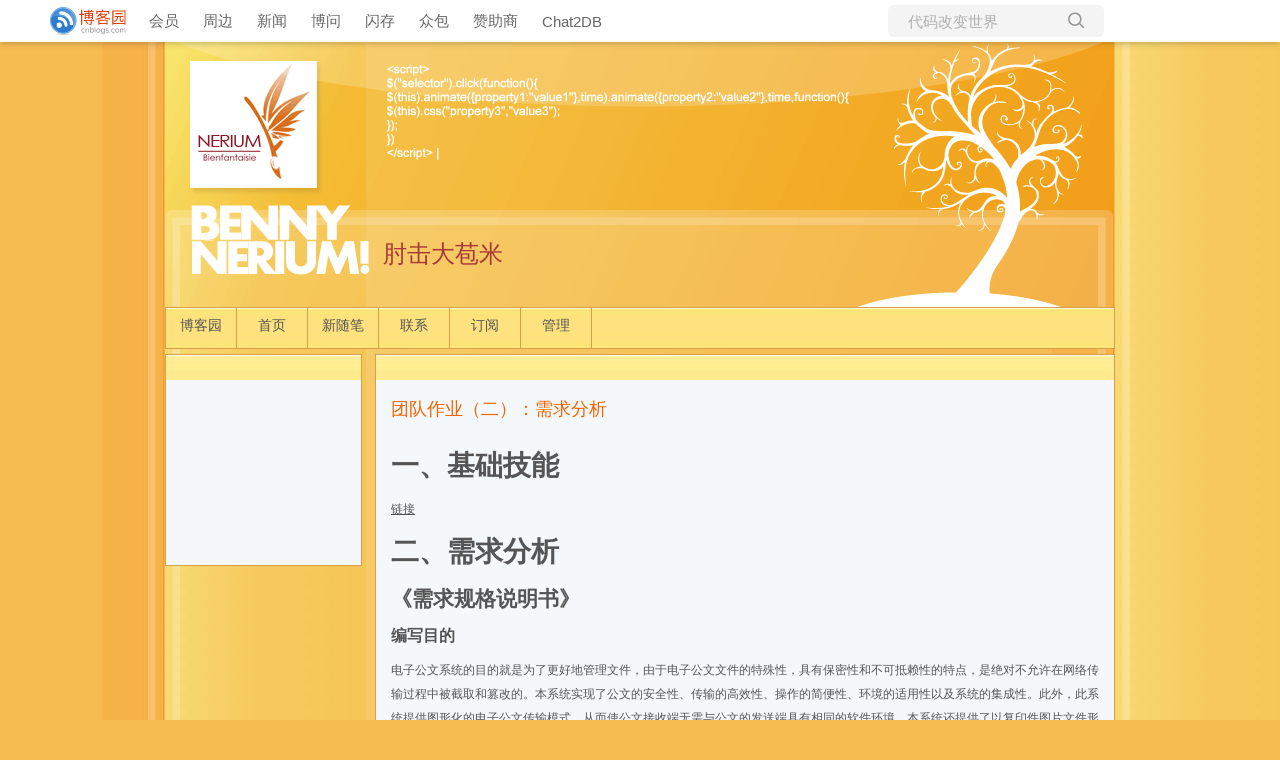

--- FILE ---
content_type: text/html; charset=utf-8
request_url: https://www.cnblogs.com/teamzjdbm/p/15418597.html
body_size: 9776
content:
<!DOCTYPE html>
<html lang="zh-cn">
<head>
    <meta charset="utf-8" />
    <meta name="viewport" content="width=device-width, initial-scale=1.0" />
    <meta name="referrer" content="origin-when-cross-origin" />
    
    <meta name="description" content="#一、基础技能 链接 #二、需求分析 ##《需求规格说明书》 ###编写目的 电子公文系统的目的就是为了更好地管理文件，由于电子公文文件的特殊性，具有保密性和不可抵赖性的特点，是绝对不允许在网络传输过程中被截取和篡改的。本系统实现了公文的安全性、传输的高效性、操作的简便性、环境的适用性以及系统的集成" />
    <meta property="og:description" content="#一、基础技能 链接 #二、需求分析 ##《需求规格说明书》 ###编写目的 电子公文系统的目的就是为了更好地管理文件，由于电子公文文件的特殊性，具有保密性和不可抵赖性的特点，是绝对不允许在网络传输过程中被截取和篡改的。本系统实现了公文的安全性、传输的高效性、操作的简便性、环境的适用性以及系统的集成" />
    <meta property="og:image" content="https://img2020.cnblogs.com/blog/2560751/202110/2560751-20211017224338478-2085001610.jpg" />
    <meta http-equiv="Cache-Control" content="no-transform" />
    <meta http-equiv="Cache-Control" content="no-siteapp" />
    <meta http-equiv="X-UA-Compatible" content="IE=edge" />
    <title>团队作业（二）：需求分析 - 肘击大苞米 - 博客园</title>
    <link rel="icon" id="favicon" href="https://assets.cnblogs.com/favicon_v3_2.ico" type="image/x-icon" />
    <link rel="canonical" href="https://www.cnblogs.com/teamzjdbm/p/15418597.html" />
    
    <link rel="stylesheet" href="/css/blog-common.min.css?v=R-rVrNMCww2yul5xXUhO700E4bdSawv9GWDBDURYdKA" />
    

    <link id="MainCss" rel="stylesheet" href="/skins/nerium/bundle-nerium.min.css?v=tJQp8rbEQVyLi1BmwgdFNsZAgZMAOMwfR6-7lgdQoT4" />
        <link id="highlighter-theme-cnblogs" type="text/css" rel="stylesheet" href="/css/hljs/cnblogs.css?v=5J1NDtbnnIr2Rc2SdhEMlMxD4l9Eydj88B31E7_NhS4" />
    
    
    <link id="mobile-style" media="only screen and (max-width: 767px)" type="text/css" rel="stylesheet" href="/skins/nerium/bundle-nerium-mobile.min.css?v=a5tjm35tHR3Bq88JZf8V-jiXDhgs5wg823qWgRI6uRY" />
    
    <link type="application/rss+xml" rel="alternate" href="https://www.cnblogs.com/teamzjdbm/rss" />
    <link type="application/rsd+xml" rel="EditURI" href="https://www.cnblogs.com/teamzjdbm/rsd.xml" />
    <link type="application/wlwmanifest+xml" rel="wlwmanifest" href="https://www.cnblogs.com/teamzjdbm/wlwmanifest.xml" />
    
    <script type="application/ld&#x2B;json">
    {
      "@context": "https://schema.org",
      "@type": "BlogPosting",
      "@id": "https://www.cnblogs.com/teamzjdbm/p/15418597.html",
      "headline": "团队作业（二）：需求分析",
      "description": "#一、基础技能 链接 #二、需求分析 ##《需求规格说明书》 ###编写目的 电子公文系统的目的就是为了更好地管理文件，由于电子公文文件的特殊性，具有保密性和不可抵赖性的特点，是绝对不允许在网络传输过程中被截取和篡改的。本系统实现了公文的安全性、传输的高效性、操作的简便性、环境的适用性以及系统的集成",
      "image": [
        
      ],
      "author": {
        "@type": "Person",
        "@id": "https://www.cnblogs.com/teamzjdbm/",
        "name": "肘击大苞米",
        "url": "https://www.cnblogs.com/teamzjdbm/"
      },
      "publisher": {
        "@type": "Organization",
        "@id": "https://www.cnblogs.com/",
        "name": "博客园",
        "url": "https://www.cnblogs.com/"
      },
      "datePublished": "2021-10-17T22:41:00.0000000&#x2B;08:00",
      "dateModified": "2021-10-31T20:16:00.0000000&#x2B;08:00",
      "wordCount": "3170",
      "isPartOf": {
        "@type": "Blog",
        "@id": "https://www.cnblogs.com/teamzjdbm/",
        "name": "肘击大苞米",
        "publisher": {
          "@type": "Organization",
          "@id": "https://www.cnblogs.com/",
          "name": "博客园"
        }
      }
    }
    </script>

    <script>
        var currentBlogId = 708442;
        var currentBlogApp = 'teamzjdbm';
        var isLogined = false;
        var isBlogOwner = false;
        window.skinName = 'Nerium';
        var visitorUserId = '';
        window.hasCustomScript = false;
        window.cb_enable_mathjax = false;
        window.mathEngine = 0;
        window.codeHighlightEngine = 1;
        window.enableCodeLineNumber = false;
        window.codeHighlightTheme = 'cnblogs';
        window.darkModeCodeHighlightTheme = 'vs2015';
        window.isDarkCodeHighlightTheme = false;
        window.isDarkModeCodeHighlightThemeDark = true;
        window.isDisableCodeHighlighter = false;
        window.enableCodeThemeTypeFollowSystem = false;
        window.enableMacStyleCodeBlock = false;

    </script>
        <script>
            window.currentPostId = 15418597;
            window.currentPostDateAdded = '2021-10-17 22:41';
        </script>
    <script src="https://assets.cnblogs.com/scripts/jquery-3.3.1.min.js"></script>
    <script src="https://cdn-www.cnblogs.com/js/blog-common.min.js?v=zgMhvCPtokBSw48J5apaXVRdfso52_Qn0_aeltx6-yY"></script>
    <script src="/skins/nerium/bundle-nerium.min.js?v=bKakLvoNOoboY2kAhEWX0PIpWAV-ILCOt77qHUKOorU" type="text/javascript"></script>
</head>
<body class="skin-nerium has-navbar">
    <a name="top"></a>
        <div id="imagebar" class="imagebar-mobile imagebar-text-mobile formobile">
                <a href="https://www.doubao.com?channel=cnblogs&amp;source=hw_db_cnblogs&amp;type=lunt&amp;theme=bianc" onclick="countCreativeClicks('M2-字节-豆包')" rel="nofollow">
                    <img src="https://img2024.cnblogs.com/blog/35695/202506/35695-20250620221146444-645204917.webp" alt="" onload="countCreativeImpressionsOnMobile('M2-字节-豆包')" />
                    <span id="m2_impression" style="display:none"></span>
                </a>
        </div>
    <div id="top_nav" class="navbar forpc">
        <nav id="nav_main" class="navbar-main">
            <ul id="nav_left" class="navbar-list navbar-left">
                <li class="navbar-branding">
                    <a href="https://www.cnblogs.com/" title="开发者的网上家园" role="banner">
                        <img src="//assets.cnblogs.com/logo.svg" alt="博客园logo" />
                    </a>
                </li>
                <li><a href="https://cnblogs.vip/">会员</a></li>
                <li><a href="https://cnblogs.vip/store">周边</a></li>
                <li><a href="https://news.cnblogs.com/" onclick="countClicks('nav', 'skin-navbar-news')">新闻</a></li>
                <li><a href="https://q.cnblogs.com/" onclick="countClicks('nav', 'skin-navbar-q')">博问</a></li>
                <li><a href="https://ing.cnblogs.com/" onclick="countClicks('nav', 'skin-navbar-ing')">闪存</a></li>
                <li><a href="https://www.cnblogs.com/cmt/p/18500368">众包</a></li>
                <li><a href="https://www.cnblogs.com/cmt/p/19316348">赞助商</a></li>
                <li><a href="https://chat2db-ai.com/" target="_blank" onclick="countClicks('nav', 'skin-navbar-chat2db')">Chat2DB</a></li>
            </ul>
            <ul id="nav_right" class="navbar-list navbar-right">
                <li>
                    <form id="zzk_search" class="navbar-search dropdown" action="https://zzk.cnblogs.com/s" method="get" role="search">
                        <input name="w" id="zzk_search_input" placeholder="代码改变世界" type="search" tabindex="3" autocomplete="off" />
                        <button id="zzk_search_button" onclick="window.navbarSearchManager.triggerActiveOption()">
                            <img id="search_icon" class="focus-hidden" src="//assets.cnblogs.com/icons/search.svg" alt="搜索" />
                            <img class="hidden focus-visible" src="//assets.cnblogs.com/icons/enter.svg" alt="搜索" />
                        </button>
                        <ul id="navbar_search_options" class="dropdown-menu quick-search-menu">
                            <li tabindex="0" class="active" onclick="zzkSearch(event, document.getElementById('zzk_search_input').value)">
                                <div class="keyword-wrapper">
                                    <img src="//assets.cnblogs.com/icons/search.svg" alt="搜索" />
                                    <div class="keyword"></div>
                                </div>
                                <span class="search-area">所有博客</span>
                            </li>
                                    <li tabindex="1" onclick="zzkBlogSearch(event, 'teamzjdbm', document.getElementById('zzk_search_input').value)">
                                        <div class="keyword-wrapper">
                                            <img src="//assets.cnblogs.com/icons/search.svg" alt="搜索" />
                                            <div class="keyword"></div>
                                        </div>
                                        <span class="search-area">当前博客</span>
                                    </li>
                        </ul>
                    </form>
                </li>
                <li id="navbar_login_status" class="navbar-list">
                    <a class="navbar-user-info navbar-blog" href="https://i.cnblogs.com/EditPosts.aspx?opt=1" alt="写随笔" title="写随笔">
                        <img id="new_post_icon" class="navbar-icon" src="//assets.cnblogs.com/icons/newpost.svg" alt="写随笔" />
                    </a>
                    <a id="navblog-myblog-icon" class="navbar-user-info navbar-blog" href="https://account.cnblogs.com/blogapply" alt="我的博客" title="我的博客">
                        <img id="myblog_icon" class="navbar-icon" src="//assets.cnblogs.com/icons/myblog.svg" alt="我的博客" />
                    </a>
                    <a class="navbar-user-info navbar-message navbar-icon-wrapper" href="https://msg.cnblogs.com/" alt="短消息" title="短消息">
                        <img id="msg_icon" class="navbar-icon" src="//assets.cnblogs.com/icons/message.svg" alt="短消息" />
                        <span id="msg_count" style="display: none"></span>
                    </a>
                    <a id="navbar_lite_mode_indicator" data-current-page="blog" style="display: none" href="javascript:void(0)" alt="简洁模式" title="简洁模式启用，您在访问他人博客时会使用简洁款皮肤展示">
                        <img class="navbar-icon" src="//assets.cnblogs.com/icons/lite-mode-on.svg" alt="简洁模式" />
                    </a>
                    <div id="user_info" class="navbar-user-info dropdown">
                        <a class="dropdown-button" href="https://home.cnblogs.com/">
                            <img id="user_icon" class="navbar-avatar" src="//assets.cnblogs.com/icons/avatar-default.svg" alt="用户头像" />
                        </a>
                        <div class="dropdown-menu">
                            <a id="navblog-myblog-text" href="https://account.cnblogs.com/blogapply">我的博客</a>
                            <a href="https://home.cnblogs.com/">我的园子</a>
                            <a href="https://account.cnblogs.com/settings/account">账号设置</a>
                            <a href="https://vip.cnblogs.com/my">会员中心</a>
                            <a href="javascript:void(0)" id="navbar_lite_mode_toggle" title="简洁模式会使用简洁款皮肤显示所有博客">
    简洁模式 <span id="navbar_lite_mode_spinner" class="hide">...</span>
</a>

                            <a href="javascript:void(0)" onclick="account.logout();">退出登录</a>
                        </div>
                    </div>
                    <a class="navbar-anonymous" href="https://account.cnblogs.com/signup">注册</a>
                    <a class="navbar-anonymous" href="javascript:void(0);" onclick="account.login()">登录</a>
                </li>
            </ul>
        </nav>
    </div>

    

    <div id="home">
<div id="header">
	<div id="blogTitle">
        <a id="lnkBlogLogo" href="https://www.cnblogs.com/teamzjdbm/"><img id="blogLogo" src="/skins/custom/images/logo.gif" alt="返回主页" /></a>		
		

<h1><a id="Header1_HeaderTitle" class="headermaintitle HeaderMainTitle" href="https://www.cnblogs.com/teamzjdbm">肘击大苞米</a>
</h1>
<h2></h2>




		
	</div>
	<div id="navigator">
		
<ul id="navList">
<li><a id="blog_nav_sitehome" class="menu" href="https://www.cnblogs.com/">
博客园</a>
</li>
<li>
<a id="blog_nav_myhome" class="menu" href="https://www.cnblogs.com/teamzjdbm/">
首页</a>
</li>
<li>

<a id="blog_nav_newpost" class="menu" href="https://i.cnblogs.com/EditPosts.aspx?opt=1">
新随笔</a>
</li>
<li>
<a id="blog_nav_contact" class="menu" href="https://msg.cnblogs.com/send/%E8%82%98%E5%87%BB%E5%A4%A7%E8%8B%9E%E7%B1%B3">
联系</a></li>
<li>
<a id="blog_nav_rss" class="menu" href="javascript:void(0)" data-rss="https://www.cnblogs.com/teamzjdbm/rss/">
订阅</a>
<!--<partial name="./Shared/_XmlLink.cshtml" model="Model" /></li>--></li>
<li>
<a id="blog_nav_admin" class="menu" href="https://i.cnblogs.com/">
管理</a>
</li>
</ul>


		<div class="blogStats">
			<div id="blog_stats_place_holder"><script>loadBlogStats();</script></div>
		</div>
	</div>
</div>
<div id="main">
	<div id="mainContent">
	<div class="forFlow">
		<div id="post_detail">
    
    <div id="topics">
        <div class="post">
            <h1 class = "postTitle">
                <a id="cb_post_title_url" class="postTitle2 vertical-middle" href="https://www.cnblogs.com/teamzjdbm/p/15418597.html" title="发布于 2021-10-17 22:41">
    <span role="heading" aria-level="2">团队作业（二）：需求分析</span>
    

</a>

            </h1>
            <div class="clear"></div>
            <div class="postBody">
                <div id="cnblogs_post_body" class="blogpost-body cnblogs-markdown">
<h1 id="一基础技能">一、基础技能</h1>
<p><a href="http://radekstepan.com/burnchart/#!/ZJDBM/Electronic-Document-Transmission-System/1" target="_blank" rel="noopener nofollow">链接</a></p>
<h1 id="二需求分析">二、需求分析</h1>
<h2 id="需求规格说明书">《需求规格说明书》</h2>
<h3 id="编写目的">编写目的</h3>
<p>电子公文系统的目的就是为了更好地管理文件，由于电子公文文件的特殊性，具有保密性和不可抵赖性的特点，是绝对不允许在网络传输过程中被截取和篡改的。本系统实现了公文的安全性、传输的高效性、操作的简便性、环境的适用性以及系统的集成性。此外，此系统提供图形化的电子公文传输模式，从而使公文接收端无需与公文的发送端具有相同的软件环境。本系统还提供了以复印件图片文件形式输出公文的能力，以使其他系统可以直接利用所接收的公文数据，与其他系统进行集成。本文档的预期读者有用户，项目经理，开发人员，系统管理员，与该项目相关的竞争人员以及对该项目感兴趣的其他人员。</p>
<h3 id="背景">背景</h3>
<p>电子公文传输系统就是利用计算机网络和安全技术，实现政府部门与部门之间、单位与单位之间政府红头文件的起草、制作、分发、接收等功能，以现代的电子公文传输模式取代传统的纸质公文传输模式。公文经过计算机排版，制作成含有红头和公章的电子公文文件，经过加密，通过计算机网络直接发送给接收方，接收方通过解密处理，还原得到内容和版面与发送方完全一样的公文文件，最后用彩色打印机打印出含有红头和公章的公文。整个过程都是通过计算机监控在政府专用网络中进行的，从而大大缩短了公文传输的时限，并有效地提高了公文的安全性能。</p>
<h3 id="产品功能">产品功能</h3>
<ul>
<li>数据平台<br>
公文数据集中存放在统一的服务器中，发送方与接收方之间的公文传输，直接在这个服务器上的不同数据库之间进行复制、拷贝，以确保公文流转的高效性和安全性。公文文件的制作、接收浏览，则通过客户端的终端软件实现。</li>
<li>公章管理<br>
电子公章既包含用以显示公章图形的可视信息，又包含用以数字电子签名的RSA私钥数据。电子公章的显示必须要有所属单位的对应RSA公钥数据，也只有正确对应的RSA公钥数据才可以显示出可视的公章图片信息。由于公章可视信息的法律严肃性特点，要求公章显示过程中，图片信息不能被意外截取。对于电子公章的使用，该系统提供了严密的日志跟踪措施，所有公章的制作、使用都有详细的日志记录。</li>
<li>红头制作<br>
从外部导入的公文草件是不带红头和公章的。公文红头文件用于对指定文种的公文，套印对应的红头。为此可以通过公文红头管理模块，制作出一组不同的公文红头文件，并建立红头文件与文种的对应关系。</li>
<li>公文制作<br>
公文草件即用以制作公文文件的外部电子文档，是通过外部第三方编辑排版软件制作处理后的输出结果。公文草件所包含的文本内容一般不再需要重新排版，但草件不含公文的红头、公章等信息。公文草件可以是WORD输出的RTF文档，也可以是以本系统的电子公文虚拟打印输出的JWE图片文件。<br>
按照草件所属的文种，自动套印相应的公文红头。当RTF格式的公文草件导入时，可以进行简单的二次公文编辑，可以自动校验特定的公文要素是否正确，如版心的设置是否正确、公文文号是否正确、联系人是否具备等等。当JWE(图片文档)格式的公文草件导入时，可进行整版位置调整等操作。当公文草件导入成功后，系统需要对导入的数据，通过加密卡的私钥，以时间戳模式进行电子数字签名。经过套印红头、电子签名后的电子文件才真正成为电子公文文件。</li>
<li>公文分发<br>
公文的分发也就是选择收文单位，应用交流获取收文单位的加密卡公钥，根据所得的对方公钥对发文进行RSA加密，最后将电子公文文件发送给指定收文单位。</li>
<li>公文接收<br>
收文单位接收服务器上的公文，并转入自己的公文收件箱。为打开公文收件箱中的公文，要以本单位特定的加密卡私钥对收文进行解密，解密成功后，下载获取发文单位的加密卡公钥，以此对解密后的公文进行电子签名验证。通过电子签名验证后，可以确认所收公文来自发文单位，从而保证本地专用的公文，浏览器可解读和阅读收文。</li>
<li>打印管理<br>
公文的打印分为黑白复印件打印和彩色原件打印两种模式。黑白复印件打印没有打印次数的限制，且可以有选择地打印公文部分内容。彩色原件的打印则有严格的打印次数限制，且每次打印的时间、份数都有详细的日志记录，公文的发送方可以通过网络查询到这些日志记录。</li>
<li>输出转换<br>
为便于收文单位将收文数据转入到本单位内部的办公自动化系统中，无纸化电子公文传输系统提供了将收文转化为TIFF格式外部文件的功能。将公文文件生成为TIFF图片文件格式，外部系统可以通过WINDOWS的映象程序打开浏览。</li>
</ul>
<h3 id="用户场景">用户场景</h3>
<ul>
<li>用户</li>
</ul>
<p>公文草拟：根据自身需要进行公文的撰写，可与公文格式一同设计。</p>
<p>公文格式：根据不同公文的密级、紧急程度不同制作不同的红头模板。</p>
<p>公文上传：在安全登录的情况下，成功登陆的人员可将需要处理的公文上传至电子公文系统。</p>
<p>公文下载：对用户的权限进行验证，验证成功则可对当前等级及以下的公文进行下载。</p>
<p>公文发送：根据所要发送的对象、密级、紧急程度等对文件进行分类，再加密传送。</p>
<p>公文接收：根据文件的密级，发送单位将文件分类，判断安全后进行解密。</p>
<p>公文管理：登录者可根据自己的需求对公文进行分类归档。</p>
<p>公文查询：根据签发部门，密级，紧急程度等查询公文。</p>
<p>公文浏览：验证权限后可浏览相应密级的公文。</p>
<ul>
<li>管理员</li>
</ul>
<p>1.权限管理</p>
<p>（1）用户：可修改自己的登录密码、用户名等信息。（根据级别高低分配用户权限）</p>
<p>（2）管理员：可对系统用户信息进行增删查改的操作，可根据系统需求发布公告。</p>
<p>2.文件管理</p>
<p>（1）修改文件：管理员可对所有使用者用户发布的文件进行修改。</p>
<p>（2）查询文件：管理员可查询所有发布和接收的公文。</p>
<p>（3）文件列表：管理员可进入后台选择文件列表，查看用户发布及签收文件的情况。</p>
<p>3.配置管理</p>
<p>（1）字号管理：用于初始化、增加、删除和修改公文的字号。</p>
<p>（2）字号关联：用于设置使用者用户与公文字号的关联。每个机关单位只能使用特定范围的公文字号，通过设置用户和字号关联，减少操作错误，方便系统使用。</p>
<p>4.日志管理</p>
<p>日志管理包括系统的日志记录和查看模块，日志记录由系统在用户操作过程中自动生成，管理员可在系统中查看日志记录。</p>
<h3 id="系统划分">系统划分</h3>
<p>根据要求来匹配不同的二级系统，以此实现需求和功能系统的匹配：</p>
<ul>
<li>电子公文系统</li>
</ul>
<p>电子公文全生命周期过程或部分环节所使用的信息系统的统称。</p>
<ul>
<li>电子公文处理系统</li>
</ul>
<p>对公文拟制、办理、管理等过程进行管理的信息系统。</p>
<ul>
<li>电子公文交换系统</li>
</ul>
<p>提供安全传输机制和统一的交换接口，实现电子公文跨系统交换的信息系统</p>
<ul>
<li>电子公文标准化套件</li>
</ul>
<p>生成、处理符合GB/T33476-2016要求的电子公文的相关工具软件的集合，包括文字处理软件、版式阅读软件和答章组件。</p>
<ul>
<li>文字处理软件</li>
</ul>
<p>用于编辑、排版电子公文的软件，主要功能包括图、文、表内容的编辑、修订和批注、转版等</p>
<ul>
<li>版式阅读软件</li>
</ul>
<p>用于阅读和打印电子公文的软件，主要功能包括显示和打印、盖章验章、注释和签批等</p>
<ul>
<li>签章组件</li>
</ul>
<p>为盖章验章功能提供密码和认证相关服务的电子印章客户</p>
<h3 id="界面原型">界面原型</h3>
<p><img alt="" loading="lazy" data-src="https://img2020.cnblogs.com/blog/2560751/202110/2560751-20211017224338478-2085001610.jpg" class="lazyload"></p>
<h3 id="验收验证标准">验收验证标准</h3>
<p><img alt="" loading="lazy" data-src="https://img2020.cnblogs.com/blog/1813289/202110/1813289-20211017223120042-671369421.png" class="lazyload"></p>

</div>
<div class="clear"></div>
<div id="blog_post_info_block" role="contentinfo" class="post-meta-container">
    <div id="blog_post_info"></div>
    <div class="clear"></div>
    <div id="post_next_prev"></div>
</div>
            </div>
            <div class="postDesc">posted @ 
<span id="post-date" data-last-update-days="13.899305555555555" data-date-updated="2021-10-31 20:16">2021-10-17 22:41</span>&nbsp;
<a href="https://www.cnblogs.com/teamzjdbm">肘击大苞米</a>&nbsp;
阅读(<span id="post_view_count">236</span>)&nbsp;
评论(<span id="post_comment_count">0</span>)&nbsp;
&nbsp;
<a href="javascript:void(0)" onclick="AddToWz(15418597);return false;">收藏</a>&nbsp;
<a href="javascript:void(0)" onclick="reportManager.report({ currentUserId: '', targetType: 'blogPost', targetId: '15418597', targetLink: 'https://www.cnblogs.com/teamzjdbm/p/15418597.html', title: '团队作业（二）：需求分析' })">举报</a>
</div>
        </div>
	    
	    
    </div><!--end: topics 文章、评论容器-->
</div>
<script>
    var cb_entryId = 15418597, cb_entryCreatedDate = '2021-10-17 22:41', cb_postType = 1, cb_postTitle = '团队作业（二）：需求分析';
    var allowComments = true, cb_blogId = 708442, cb_blogApp = 'teamzjdbm', cb_blogUserGuid = '06e7e0e7-bd8c-4b0e-89dc-08d9796f8c77';
    mermaidRender.render()
    markdown_highlight()
    zoomManager.apply("#cnblogs_post_body img:not(.code_img_closed):not(.code_img_opened)");    
</script>
<a id="!comments"></a>
<div id="blog-comments-placeholder"></div>
<div id="comment_form" class="commentform">
    <a name="commentform"></a>
    <div id="divCommentShow"></div>
    <div id="comment_nav">
        <div class="comment-nav-right">
            <span id="span_refresh_tips"></span><a href="#" onclick="return RefreshPage();">刷新页面</a><a href="#top">返回顶部</a>
        </div>
    </div>
    <div id="comment_form_container"></div>
    <div class="ad_text_commentbox" id="ad_text_under_commentbox"></div>
        <div id="cnblogs_ch"></div>
    <div id="opt_under_post"></div>
        <div id="blog_c1" class="under-post-card below-post-card">
            <a href="https://www.trae.com.cn/?utm_source=advertising&amp;utm_medium=cnblogs_ug_cpa&amp;utm_term=hw_trae_cnblogs" rel="nofollow" target="_blank" onclick="countCreativeClicks('C1-字节-trae')">
                <img src="https://img2024.cnblogs.com/blog/35695/202512/35695-20251201125434258-461912837.webp" onload="countCreativeImpressions('C1-字节-trae')" alt="" style="width:300px!important;height:250px!important;min-width:300px!important;max-width:300px!important;" />
                <span id="c1_impression" style="display:none"></span>
            </a>
        </div>
    <div id="under_post_card1"></div>
    <div id="related_posts_card"></div>
    <div id="under_post_card2"></div>
    <div id="HistoryToday" class="under-post-card below-post-card"></div>
    <script type="text/javascript">
        var commentManager = new blogCommentManager();
        commentManager.renderComments(0);
        fixPostBody();
        window.footnoteTipManager.generateFootnoteTips();

            window.tocManager.displayDisableTocTips = false;
            window.tocManager.generateToc();
            
            setTimeout(function() { countViews(cb_blogId, cb_entryId); }, 50);
            
            deliverT2();
            deliverC1C2();
            loadNewsAndKb();
            
            LoadPostCategoriesTags(cb_blogId, cb_entryId);
            
            LoadPostInfoBlock(cb_blogId, cb_entryId, cb_blogApp, cb_blogUserGuid);
            GetPrevNextPost(cb_entryId, cb_blogId, cb_entryCreatedDate, cb_postType);
            loadOptUnderPost();
            GetHistoryToday(cb_blogId, cb_blogApp, cb_entryCreatedDate);
                </script>
</div>

	</div>
	</div>
	<div id="sideBar">
		<div id="sideBarMain">
			<div id="sidebar_news" class="newsItem">
    <h3 class="catListTitle">公告</h3>
<div id="blog-news" class="sidebar-news">
    <div id="sidebar_news_container">
    </div>
</div>
<script>loadBlogNews();</script>


</div>
			<div id="blog-calendar" style="display:none"></div><script>loadBlogDefaultCalendar();</script>			
			<div id="leftcontentcontainer">
				<div id="blog-sidecolumn"></div>
					<script>loadBlogSideColumn()</script>
			</div>			
		</div>
	</div>
	<div class="clear"></div>
	</div>
	<div class="clear"></div>
	<div id="footer">
		<a href="https://www.cnblogs.com/" id="footer_site_link" class="footer-brand">博客园</a>
<span class="footer-copyright"> &nbsp;&copy;&nbsp; 2004-2026</span>
<br /><span class="footer-icp">
    <a target="_blank" href="http://www.beian.gov.cn/portal/registerSystemInfo?recordcode=33010602011771"><img src="//assets.cnblogs.com/images/ghs.png" />浙公网安备 33010602011771号</a>
    <a href="https://beian.miit.gov.cn" target="_blank">浙ICP备2021040463号-3</a>
</span>



	</div>
</div>



    

    <input type="hidden" id="antiforgery_token" value="CfDJ8E2WNf1AXE5GolAm9rsxlHA6V62mIyFFA1q_pJBoxwb4_3jxTz0k2Gorgc-cGVJ513f-fdTPYgb2RN-xvFt3BG3cDRPIwHc4L_eQuIKKxkGV2w8VovEuFNNG1wWqNn4irPG6JXGP2IpqUXOY2eepj4I" />
    <script async src="https://www.googletagmanager.com/gtag/js?id=G-M95P3TTWJZ"></script>
<script>
    window.dataLayer = window.dataLayer || [];
    function gtag() { dataLayer.push(arguments); }
    gtag('js', new Date());
    gtag('config', 'G-M95P3TTWJZ');
</script>
<script defer src="https://hm.baidu.com/hm.js?866c9be12d4a814454792b1fd0fed295"></script>
</body>
</html>


--- FILE ---
content_type: text/css
request_url: https://www.cnblogs.com/skins/nerium/bundle-nerium.min.css?v=tJQp8rbEQVyLi1BmwgdFNsZAgZMAOMwfR6-7lgdQoT4
body_size: 1946
content:
#EntryTag{margin-top:20px;font-size:9pt;color:#808080}.topicListFooter{text-align:right;margin-right:10px;margin-top:10px}#divRefreshComments{text-align:right;margin-right:10px;margin-bottom:5px;font-size:9pt}*{margin:0;padding:0}html{height:100%}body{color:#555;background:#f6bc51 url(images/o_body.jpg) center top;font-size:9pt;min-height:101%}body.has-navbar{margin-top:42px}.navbar{position:fixed;left:0;right:0;top:0;z-index:999;box-shadow:0 1px 6px 0 rgba(32,33,36,.28)}table{border-collapse:collapse;border-spacing:0}fieldset,img{border:0}ul{word-break:break-all}li{list-style:none}h1,h2,h3,h4,h5,h6{font-size:100%;font-weight:normal}a:link{color:#555;text-decoration:none}a:visited{color:#555;text-decoration:none}a:hover{color:#f56400;text-decoration:underline}a:active{color:#555;text-decoration:none}.clear{clear:both}#home{margin:0 auto;width:950px}#header{padding-bottom:5px}#blogTitle{height:265px;background:url(images/o_public.png) no-repeat center;clear:both}#blogTitle h1{font-size:24px;font-weight:300;line-height:1.5em;position:relative;left:218px;top:194px;width:50%}#blogTitle a{color:#a83838}#blogTitle h2{color:#a83838;font-size:12px;line-height:1.5em;width:50%;position:relative;left:218px;top:194px}#blogLogo{float:right}#navigator{background:url(images/o_nav.jpg) repeat-x;height:40px;border:#d59f4b 1px solid;clear:both}#navList{min-height:40px;float:left}#navList li{float:left}#navList a{display:block;width:70px;height:31px;float:left;text-align:center;padding-top:9px;border-right:1px solid #d59f4b;font-size:14px}#navList a:link,#navList a:visited,#navList a:active{color:#555}#navList a:hover{color:#fff;background:url(images/o_nav2.jpg) repeat-x;text-decoration:none}#navList img{padding-top:6px}.blogStats{float:right;color:#555;margin-top:12px;margin-right:10px;text-align:right}#main{width:100%;min-width:950px;text-align:left}#mainContent .forFlow{margin-left:210px;border:#d59f4b 1px solid;background:#f5f8fa url(images/o_part.jpg) repeat-x top;float:none;width:auto;padding:10px;padding-top:25px}#mainContent{min-height:200px;padding:0 0 10px 0;*padding-top:10px;-o-text-overflow:ellipsis;text-overflow:ellipsis;overflow:hidden;word-break:break-all;float:right;margin-left:-25em;width:100%}.day{min-height:10px;_height:10px;margin-bottom:10px;padding-bottom:10px;border-bottom:1px dotted #d59f4b}.dayTitle{width:100%;color:#909090;font-size:12px;line-height:1.5em;font-size:110%;margin-top:3px;margin-bottom:10px;clear:both;text-align:right}.dayTitle a{color:#909090}.postTitle{float:right;line-height:1.5em;width:100%;clear:both}.postTitle a:link,.postTitle a:visited,.postTitle a:active{color:#f56400;font-size:18px}.postTitle a:hover{color:#f60;text-decoration:none}.postCon{float:right;line-height:2em;width:100%;clear:both;padding:10px 0;color:#555}.postDesc{float:right;width:100%;clear:both;text-align:right;padding-right:5px;color:#909090;margin-top:5px}.postDesc a:link,.postDesc a:visited,.postDesc a:active{color:#909090}.postDesc a:hover{color:#f60;text-decoration:none}.postSeparator{clear:both;height:1px;width:100%;clear:both;float:right;margin:0 auto 15px auto}#sideBar{width:190px;color:#555;border:#d59f4b 1px solid;background:#f5f8fa url(images/o_part.jpg) repeat-x top;min-height:200px;padding:0 0 10px 5px;float:left;-o-text-overflow:ellipsis;text-overflow:ellipsis;overflow:hidden;word-break:break-all}.newsItem .catListTitle{display:none}.newsItem{padding:15px 0 5px 0;margin-bottom:8px}#profile_block{width:185px;padding-top:20px;text-align:center;line-height:28px}#profile_block a{text-decoration:none}#calendar{width:184px;clear:both}#calendar .Cal{width:100%;line-height:1.5em}.Cal{border:none;color:#666}#calendar table a:link,#calendar table a:visited,#calendar table a:active{font-weight:bold}#calendar table a:hover{color:#fff;text-decoration:none;background-color:#f60}.CalTodayDay{color:#f60}#calendar .CalNextPrev a:link,#calendar .CalNextPrev a:visited,#calendar .CalNextPrev a:active{font-weight:bold;background-color:#fff}.CalDayHeader{border-bottom:1px solid #ccc}.CalTitle{width:100%;background:#fff;color:#000;border-bottom:1px solid #666}.catListTitle{font-weight:bold;line-height:1.5em;font-size:110%;margin-top:15px;margin-bottom:10px;text-align:left;background:url(images/o_part.jpg) repeat-x;display:block;height:23px;border:#d59f4b 1px solid;padding-top:2px;text-indent:5px}.catListComment{line-height:1.5em}.divRecentComment{text-indent:2em;color:#666}#sideBarMain ul{line-height:1.5em}#leftcontentcontainer{width:184px}#topics{width:100%;min-height:200px;padding:0 0 10px 0;float:left;-o-text-overflow:ellipsis;text-overflow:ellipsis;overflow:hidden;word-break:break-all;padding-top:20px}#topics .postTitle{float:left;line-height:1.5em;width:100%;padding-left:5px;padding-bottom:10px}.postBody{padding:5px 2px 5px 5px;line-height:2;color:#555;border-bottom:1px solid #000}#EntryTag{color:#666}#EntryTag a{margin-left:5px}#EntryTag a:link,#EntryTag a:visited,#EntryTag a:active{color:#666}#EntryTag a:hover{color:#f60}#topics .postDesc{float:right;width:100%;text-align:right;padding-right:5px;color:#666;margin-top:5px}.feedback_area_title{font-weight:bold;margin-top:20px;border-bottom:1px solid #333;margin-bottom:10px;padding-left:8px}.louzhu{background:transparent url(images/icoLouZhu.gif) no-repeat scroll right top;padding-right:16px}.feedbackListSubtitle{color:#666}.feedbackListSubtitle a:link,.feedbackListSubtitle a:visited,.feedbackListSubtitle a:active{color:#666;font-weight:normal}.feedbackListSubtitle a:hover{color:#f60;text-decoration:none}.feedbackManage{width:200px;text-align:right;float:right}.feedbackCon{border-bottom:1px solid #ccc;background:url('images/comment.gif') no-repeat 5px 0;padding:15px 18px 10px 40px;min-height:35px;_height:35px;margin-bottom:1em;line-height:1.5em;width:90%}#divRefreshComments{text-align:right;margin-bottom:10px}.commenttb{width:320px}.entrylistTitle,.PostListTitle,.thumbTitle{font-size:110%;font-weight:bold;border-bottom:1px solid #000;text-align:right;padding-bottom:3px;padding-right:10px}.entrylistDescription{color:#666;text-align:right;padding-top:5px;padding-bottom:5px;padding-right:10px;margin-bottom:10px}.entrylistItem{min-height:20px;_height:20px;margin-bottom:30px;padding-bottom:5px;width:100%}.entrylistPosttitle{font-size:110%;font-weight:bold;border-bottom:1px solid #666;line-height:1.5em;width:100%;padding-left:5px}.entrylistPosttitle a:hover{text-decoration:none}.entrylistPostSummary{margin-top:5px;padding-left:5px;margin-bottom:5px}.entrylistItemPostDesc{text-align:right;color:#666}.entrylistItemPostDesc a:link,.entrylistItemPostDesc a:visited,.entrylistItemPostDesc a:active{color:#666}.entrylistItemPostDesc a:hover{color:#f60}.entrylist .postSeparator{clear:both;width:100%;font-size:0;line-height:0;margin:0;padding:0;height:0;border:none}.pager{text-align:right;margin-right:10px}.PostList{border-bottom:1px solid #ccc;clear:both;min-height:1.5em;_height:1.5em;padding-top:10px;padding-left:5px;padding-right:5px;margin-bottom:5px}.postTitl2{float:left}.postDesc2{color:#666;float:right}.postText2{clear:both;color:#666}.pfl_feedback_area_title{text-align:right;line-height:1.5em;font-weight:bold;border-bottom:1px solid #666;margin-bottom:10px}.pfl_feedbackItem{border-bottom:1px solid #000;margin-bottom:20px}.pfl_feedbacksubtitle{width:100%;border-bottom:1px dotted #666;height:1.5em}.pfl_feedbackname{float:left}.pfl_feedbackManage{float:right}.pfl_feedbackCon{color:#000;padding-top:5px;padding-bottom:5px}.pfl_feedbackAnswer{color:#f40;text-indent:2em}.tdSentMessage{text-align:right}.errorMessage{width:300px;float:left}.mySearch #q{height:1.4em;width:100px}.btn_my_zzk{width:60px}.divPhoto{border:1px solid #ccc;padding:2px;margin-right:10px}.thumbDescription{color:#666;text-align:right;padding-top:5px;padding-bottom:5px;padding-right:10px;margin-bottom:10px}.galleryTitle{font-size:18px;color:#f56400;padding-top:10px}#footer{text-align:center;min-height:15px;_height:15px;margin-top:10px;padding-top:10px;margin-bottom:10px}.personInfo{margin-bottom:20px}.pages{text-align:right}.postBody{line-height:2}.postBody p,.postCon p{text-indent:2em;margin:0 auto 1em auto}.postBody h2{font-size:150%;margin:15px auto 2px auto;font-weight:bold}.postBody h3{font-size:120%;margin:15px auto 2px auto;font-weight:bold}.postBody h4{font-size:110%;margin:15px auto 2px auto;font-weight:bold;color:#333}.postBody h5{font-size:100%;margin:15px auto 2px auto;font-weight:bold;color:#333}.postBody a:link,.postBody a:visited,.postBody a:active{text-decoration:underline}.postCon a:link,.postCon a:visited,.postCon a:active{text-decoration:underline}.postBody ul,.postCon ul{margin-left:2em}.postBody li,.postCon li{list-style-type:disc;margin-bottom:1em}.postBody blockquote{background:url('images/comment.gif') no-repeat 25px 0;padding:10px 60px 5px 60px;min-height:35px;_height:35px;line-height:1.6em;color:#333}@media only screen and (max-width:767px){body.has-navbar{margin-top:0}#home{width:auto}#blogTitle{height:80px}#blogTitle h1{left:10px;top:10px}blogTitle h2{left:10px;top:10px}#main{width:auto;min-width:initial}#mainContent{float:none;width:auto;margin-left:0}#mainContent .forFlow{margin-left:0}#sideBar{width:auto;float:none}#leftcontentcontainer{width:auto}.mySearch #q,.input_my_zzk{width:280px}#profile_block{width:auto;text-align:left}}

--- FILE ---
content_type: text/javascript
request_url: https://www.cnblogs.com/skins/nerium/bundle-nerium.min.js?v=bKakLvoNOoboY2kAhEWX0PIpWAV-ILCOt77qHUKOorU
body_size: 37
content:
$(function(){$("#navigator").css("overflow","hidden")});$(function(){$("#navList").hover(function(){$("#navList li a:not(:animated)").animate({width:"66px"},100)},function(){$("#navList li a:not(:animated)").animate({width:"70px"},100)})});$(function(){var n=$("#navList li a");n.is(":animated")||n.hover(function(){$(this).animate({width:"98px",fontSize:"18px"},100)},function(){$(this).animate({width:"70px",fontSize:"14px"},100)})});